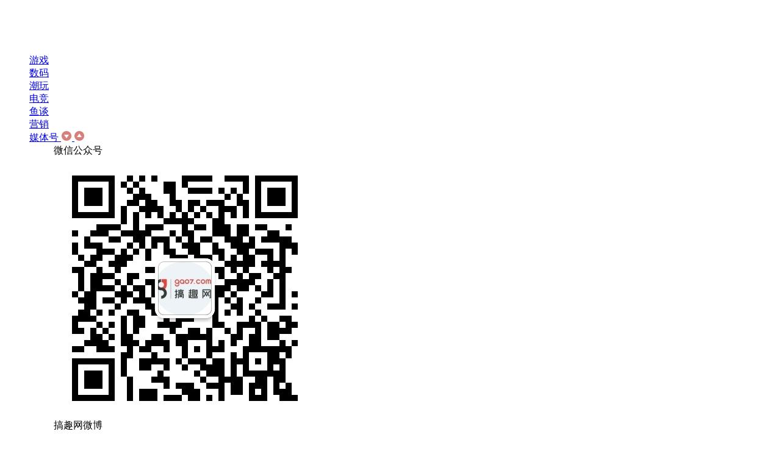

--- FILE ---
content_type: text/html; charset=utf-8
request_url: https://gl.gao7.com/article/1012296-20221013-1
body_size: 6771
content:


<!DOCTYPE HTML PUBLIC "-//W3C//DTD XHTML 1.0 Transitional//EN" "https://www.w3.org/TR/xhtml1/DTD/xhtml1-transitional.dtd">
<html>
<head>
    <meta charset="UTF-8" />
    <title>原神莱依拉武器圣遗物怎么选  莱依拉武器圣遗物选择推荐_搞趣网</title>
    <meta http-equiv="X-UA-Compatible" content="IE=edge,chrome=1" />
    <meta name="renderer" content="webkit" />
    <meta name="baidu-site-verification" content="eU93keXiZt" />
    <meta name="keywords" content="原神,莱依拉,武器,圣遗物,选择推荐" />
    <meta name="description" content="今天小编就给大家介绍一下原神莱依拉武器圣遗物选择推荐，有需要的小伙伴不要错过了。" />
        <meta http-equiv="mobile-agent" content="format=xhtml; url=https://m.gao7.com/gl/1012296.shtm" />
        <link rel="alternate" media="only screen and (max-width: 640px)" href="https://m.gao7.com/gl/1012296.shtm" />
        <link rel="alternate" media="handheld" href="https://m.gao7.com/gl/1012296.shtm" />
    <link  href="https://resources.gao7.com/www/Content/css/gao72017-common.min.css?VerNo=20180444" rel="stylesheet" type="text/css"/>

    <link href="https://resources.gao7.com/www/Content/modules/news2017/news-common.css" rel="stylesheet" type="text/css"/>
    <script  src="https://resources.gao7.com/core/js/jquery-3.1.1.min.js" type="text/javascript"></script>
<script  src="https://resources.gao7.com/gl/Content/script/jquery.slides/jquery.slides.custom.min.js?ver=1&VerNo=20180444" type="text/javascript"></script>
<link  href="https://resources.gao7.com/gl/Content/modules/gl/gl.css?ver=5.8&VerNo=201804443" rel="stylesheet" type="text/css"/>

    
    <link  href="https://resources.gao7.com/gl/Content/modules/common-module/common-module.css?VerNo=2018044413" rel="stylesheet" type="text/css"/>
<!-- picCollectStyle找不到 -->

<link  href="https://resources.gao7.com/gl/Content/modules/news/news.css?VerNo=2018044415" rel="stylesheet" type="text/css"/>

    <script type="text/jscript">
    var _hmt = _hmt || [];
    (function() {
      var hm = document.createElement("script");
      hm.src = "https://hm.baidu.com/hm.js?5d7b684e56bf76637ddec524477dbd44";
      var s = document.getElementsByTagName("script")[0];
      s.parentNode.insertBefore(hm, s);
    })();
</script>
    <link href="https://resources.gao7.com/gl/Content/modules/2017index/css/gao7-index.min.css?ver=14&VerNo=20180444" rel="stylesheet" type="text/css"/>
    <script type="text/jscript">
        function inputSearch() {
            let e = document.getElementById("main_search").value
            if (e.trim() != '') {
                window.open("https://so.gao7.com/search.do?key=" + e)
            } else {
                alert("请输入查询信息！")
            }
        }
    </script>
</head>
<body class="gao7-compatible has-insidewrap">
    <div id="top-logbar">
    </div>
    
    
    <div class="page-main">
        <div class="header">
            <h1 class="logo">
                <a href="https://www.gao7.com"><img src="/Content/modules/2017index/images/logo.png" alt=""></a>
            </h1>
            <div class="nav">
                <ul class="clearfix">
                    <li><a href="https://news.gao7.com/" title="游戏">游戏</a></li>
                    <li><a href="https://3c.gao7.com/" title="数码">数码</a></li>
                    <li><a href="https://toy.gao7.com/" title="潮玩">潮玩</a></li>
                    <li><a href="https://www.bbdianjing.com/" title="电竞" target="_blank">电竞</a></li>
                    <li><a href="https://www.digitaling.com/company/projects/24646/latest/1" title="鱼谈" target="_blank">鱼谈</a></li>
                    <li><a href="https://space.bilibili.com/3494361973131312" title="营销" target="_blank">营销</a></li>
                    <li>
                        <a href="https://www.gao7.com" title="媒体号" class="move-in">
                            媒体号
                            <img src="/Content/modules/2017index/images/down.png" class="down">
                            <img src="/Content/modules/2017index/images/up.png" class="up">
                        </a>
                        <div class="qr-code">
                            <div id="" class="triangle"></div>
                            <ul>
                                <li>
                                    <div class="title"><div class="title-box">微信公众号</div></div>
                                    <div class="title-img"><img src="/Content/modules/2017index/images/qrcode/gongzhonghao.jpg" class="popup-img"></div>
                                </li>
                                <li>
                                    <div class="title"><div class="title-box">搞趣网微博</div></div>
                                    <div class="title-img"><img src="/Content/modules/2017index/images/qrcode/wb_gao7.png" class="popup-img"></div>
                                </li>
                                <li>
                                    <div class="title"><div class="title-box">头条号</div></div>
                                    <div class="title-img"><img src="/Content/modules/2017index/images/qrcode/toutiao.png" class="popup-img"></div>
                                </li>
                                <li>
                                    <div class="title"><div class="title-box">网易号</div></div>
                                    <div class="title-img"><img src="/Content/modules/2017index/images/qrcode/wangyi.png" class="popup-img"></div>
                                </li>
                                <li>
                                    <div class="title"><div class="title-box">百家号</div></div>
                                    <div class="title-img"><img src="/Content/modules/2017index/images/qrcode/baijiahao.png" class="popup-img"></div>
                                </li>
                                <li>
                                    <div class="title"><div class="title-box">企鹅号</div></div>
                                    <div class="title-img"><img src="/Content/modules/2017index/images/qrcode/qie.png" class="popup-img"></div>
                                </li>
                                <li>
                                    <div class="title"><div class="title-box">搜狐号</div></div>
                                    <div class="title-img"><img src="/Content/modules/2017index/images/qrcode/souhu.png" class="popup-img"></div>
                                </li>
                                <li>
                                    <div class="title"><div class="title-box">大鱼号</div></div>
                                    <div class="title-img"><img src="/Content/modules/2017index/images/qrcode/dayuhao.png" class="popup-img"></div>
                                </li>
                                <li>
                                    <div class="title"><div class="title-box">扒扒电竟微博号</div></div>
                                    <div class="title-img"><img src="/Content/modules/2017index/images/qrcode/wb_bbdj.png" class="popup-img"></div>
                                </li>
                            </ul>
                        </div>
                    </li>
                </ul>
                
            </div>
            <div class="header-input-div">
                <input type="text" class="header-input-input" name="main_search" placeholder="输入查询信息" id="main_search" x-webkit-speech speech />
                <img src="/Content/modules/2017index/images/search.png" class="header-input-img" onclick="inputSearch()">
            </div>
        </div>
    </div>
    <div class="page-wrap">
        
<div class="gao7-crumb-nav">
    当前位置：<a href="https://www.gao7.com">搞趣网</a>
    &gt;<span>
            <a href="https://gl.gao7.com">攻略频道</a>
    </span>
    &gt;<span>原神莱依拉武器圣遗物怎么选  莱依拉武器圣遗物选择推荐</span>
</div>
<div class="gird-1000 f-mb20">
    <div class="grid-row">
        <!--main-->
        <div class="grid-c-main">

            <div class="area-gao7-article">
                <h1 class="article-title">原神莱依拉武器圣遗物怎么选  莱依拉武器圣遗物选择推荐</h1>
                <div class="article-meta">
                    <span>2022年10月13日</span>
                    <span>
                        来源：
搞趣网                    </span>
                    <span>作者：佚名</span>
                    <span class="sina-weibo"><a href="https://e.weibo.com/gao7gao8" target="_blank" rel="nofollow">搞趣网官方微博</a></span>
                </div>

                <!-- 图集上 -->
                <!--文章正文-->
                <div class="gao7-article clearfix">
<p>《原神》游戏中莱依拉是即将在3.2版本上线的四星冰系角色，建议选择【千岩4】，盾量【板砖&gt;绿剑&gt;其他】，伤害【绿剑&gt;黎明&gt;其他】；想打输出的话建议选【冰4】。那么今天小编就给大家介绍一下原神莱依拉武器圣遗物选择推荐，有需要的小伙伴不要错过了。</p><p style="text-align: center;"><img src="https://gao7pic.gao7.com/69e6e1fce6cc4e53ba6947ca3ba26c50.jpg" alt="《原神》莱依拉武器圣遗物选择推荐"/></p><h3>《原神》莱依拉武器圣遗物选择推荐</h3><p style="text-align: center;"><img src="https://gao7pic.gao7.com/2578d742b71f456b9e47ffae40878a24.png" alt="《原神》莱依拉武器圣遗物选择推荐"/></p><p>1.无脑选择【千岩4】，盾量【板砖&gt;绿剑&gt;其他】，伤害【绿剑&gt;黎明&gt;其他】。根据自己需要在生生生和生冰暴之间调整就行，副词条生双暴;</p><p>2.实在想打输出的话建议选【冰4】，雾切和黎明55开，月白绿剑稍微差一些。</p><p>3.莱依拉e无缝，导致千岩也可以无缝。黎明神剑千岩4生生生莱依拉的盾量能达到1w8左右，是史莱姆枪生生生钟离带千岩2的75%左右!(千岩4给的实在是太多了，钟离又不好触发)</p><p>以上就是《原神》莱依拉武器圣遗物选择推荐</p>                    
                </div>
                <!-- 图集下 -->
                <!-- 责任编辑 -->
                <div class="gao7-article-editor">【责任编辑：<a href="/article/editor/符鱼" target="_blank">符鱼</a>】</div>
                <div style="line-height: 38px;padding: 0;margin: 20px 0 25px;text-align: center;color: indianred;border: 1px solid #ffe5bd;">
                    <p style="line-height:23px;">免责声明：本文图片引用自网络，如有侵权请联系我们予以删除</p>
                    <p style="line-height:23px;">搞趣网发布此文仅为传递信息，不代表搞趣网认同其观点。</p>
                </div>
                <!--文章分页-->
                <div class="article-paging">
                    
<!--MvcPager v2.0 for ASP.NET MVC 4.0+ © 2009-2013 Webdiyer (http://www.webdiyer.com)-->

                </div>
                <!-- 上下篇 -->
                
            </div>
            
            <!-- 推荐阅读 -->
            <div class="m-tj-read">
    <div class="pub-title-v1">
        <h2>推荐阅读</h2>
    </div>
    <ul class="img-title">
            <li>
                <a href="https://news.gao7.com/article/998957-20211229-1" target="_blank" title="原神魈武器圣遗物用什么  魈武器圣遗物选择推荐">
                    <img src="" alt=""><p>原神魈武器圣遗物用什么  魈武器圣遗物选择推荐</p>
                </a>
            </li>
            <li>
                <a href="https://news.gao7.com/article/995271-20211101-1" target="_blank" title="原神胡桃圣遗物武器怎么选  胡桃圣遗物武器选择推荐">
                    <img src="" alt=""><p>原神胡桃圣遗物武器怎么选  胡桃圣遗物武器选择推荐</p>
                </a>
            </li>
            <li>
                <a href="https://news.gao7.com/article/1005166-20220519-1" target="_blank" title="原神重云怎么培养  重云武器圣遗物选择推荐">
                    <img src="" alt=""><p>原神重云怎么培养  重云武器圣遗物选择推荐</p>
                </a>
            </li>
            <li>
                <a href="https://news.gao7.com/article/997093-20211130-1" target="_blank" title="原神凯亚武器圣遗物怎么选  凯亚武器圣遗物选择推荐">
                    <img src="" alt=""><p>原神凯亚武器圣遗物怎么选  凯亚武器圣遗物选择推荐</p>
                </a>
            </li>
    </ul>
</div>

            <!-- 评论 -->
            
        </div>
        <!--side-->
        <div class="grid-c-side">


<!-- 关于作者 -->


    <!--热门资讯-->

<div class="side-module-w6 ui-box-side ui-tab">
    <div class="box-header">
        <ul class="tit-nav  ui-tab-nav">
            <li class="current"><a href="#">热门资讯</a></li>
            <li><a href="#">热门攻略</a></li>
        </ul>
    </div>
    <div class="side-list ui-tab-bd current">
        <ul class="rank-list">
                <li>
                    <b class="top-color">1</b>
                    <span><a href="https://news.gao7.com/article/1200375-20250731-1" title="《明末：渊虚之羽》穿云长枪获得方法介绍" target="_blank">《明末：渊虚之羽》穿云长枪获得方法介绍</a></span>
                </li>
                <li>
                    <b class="top-color">2</b>
                    <span><a href="https://news.gao7.com/article/1200370-20250731-1" title="苹果首款折叠屏iPhone明年见：售价1999美元" target="_blank">苹果首款折叠屏iPhone明年见：售价1999美元</a></span>
                </li>
                <li>
                    <b class="top-color">3</b>
                    <span><a href="https://news.gao7.com/article/1200387-20250731-1" title="《明末：渊虚之羽》赤虺刀获得方法介绍" target="_blank">《明末：渊虚之羽》赤虺刀获得方法介绍</a></span>
                </li>
                <li>
                    <b class="">4</b>
                    <span><a href="https://news.gao7.com/article/1200359-20250731-1" title="METAL ROBOT魂推高端新品 ν高达酷炫霸气质感出色" target="_blank">METAL ROBOT魂推高端新品 ν高达酷炫霸气质感出色</a></span>
                </li>
                <li>
                    <b class="">5</b>
                    <span><a href="https://news.gao7.com/article/1200408-20250731-1" title="Steam成就更新引猜疑 《哈迪斯2》或将上线正式版本" target="_blank">Steam成就更新引猜疑 《哈迪斯2》或将上线正式版本</a></span>
                </li>
                <li>
                    <b class="">6</b>
                    <span><a href="https://news.gao7.com/article/1200410-20250731-1" title="《忍龙外传：怒之羁绊》 M站均分85分 媒体称顶尖之作" target="_blank">《忍龙外传：怒之羁绊》 M站均分85分 媒体称顶尖之作</a></span>
                </li>
                <li>
                    <b class="">7</b>
                    <span><a href="https://news.gao7.com/article/1200398-20250731-1" title="Level Infinite 公布2025科隆游戏展参展阵容" target="_blank">Level Infinite 公布2025科隆游戏展参展阵容</a></span>
                </li>
                <li>
                    <b class="">8</b>
                    <span><a href="https://news.gao7.com/article/1200382-20250731-1" title="AMD新项目独立NPU曝光 专注提升PC的AI性能" target="_blank">AMD新项目独立NPU曝光 专注提升PC的AI性能</a></span>
                </li>
                <li>
                    <b class="">9</b>
                    <span><a href="https://news.gao7.com/article/1200386-20250731-1" title="中国音数协第一副理事长张毅君出席鸿蒙游戏策划不设防开放日" target="_blank">中国音数协第一副理事长张毅君出席鸿蒙游戏策划不设防开放日</a></span>
                </li>
                <li>
                    <b class="">10</b>
                    <span><a href="https://news.gao7.com/article/1200366-20250731-1" title="《明末：渊虚之羽》全谜题门答案介绍" target="_blank">《明末：渊虚之羽》全谜题门答案介绍</a></span>
                </li>
        </ul>
    </div>
    <div class="side-list ui-tab-bd">
            <div class="word-tit"><a href="https://gl.gao7.com/article/1200152-20250729-1" title="《明末：渊虚之羽》缚魂木稳过打法攻略分享" target="_blank"></a></div>
            <dl>
                <dt><a href="https://gl.gao7.com/article/1200152-20250729-1" title="《明末：渊虚之羽》缚魂木稳过打法攻略分享" target="_blank">
                    <img src="https://gao7pic.gao7.com/b22713a3-42f8-47e3-8798-1338e890eaa6.jpg" alt="《明末：渊虚之羽》缚魂木稳过打法攻略分享" /></a></dt>
                <dd></dd>
            </dl>
            <ul class="gov-list">
                    <li><a href="https://gl.gao7.com/article/1200143-20250729-1" title="《明末：渊虚之羽》陆红柳稳过打法攻略分享" target="_blank">《明末：渊虚之羽》陆红柳稳过打法攻略分享</a></li>
                    <li><a href="https://gl.gao7.com/article/1200148-20250729-1" title="《明末：渊虚之羽》大蚰蜒稳过打法攻略分享" target="_blank">《明末：渊虚之羽》大蚰蜒稳过打法攻略分享</a></li>
                    <li><a href="https://gl.gao7.com/article/1200141-20250729-1" title="《明末：渊虚之羽》羽化祭司无伤打法攻略分享" target="_blank">《明末：渊虚之羽》羽化祭司无伤打法攻略分享</a></li>
                    <li><a href="https://gl.gao7.com/article/1200165-20250729-1" title="《明末：渊虚之羽》吃人头陀稳过打法攻略分享" target="_blank">《明末：渊虚之羽》吃人头陀稳过打法攻略分享</a></li>
                    <li><a href="https://gl.gao7.com/article/1200163-20250729-1" title="《明末：渊虚之羽》飞鸣大斧获取攻略分享" target="_blank">《明末：渊虚之羽》飞鸣大斧获取攻略分享</a></li>
                    <li><a href="https://gl.gao7.com/article/1200137-20250729-1" title="《明末：渊虚之羽》执念心魔打法技巧分享" target="_blank">《明末：渊虚之羽》执念心魔打法技巧分享</a></li>
                    <li><a href="https://gl.gao7.com/article/1200151-20250729-1" title="《明末：渊虚之羽》全回忆获得方法介绍" target="_blank">《明末：渊虚之羽》全回忆获得方法介绍</a></li>
            </ul>
    </div>
</div>
    <!--精彩视频-->

<div class="ui-box-side side-module-w5">
    <div class="box-header-border">
        <h2>热门视频</h2>
    </div>
    <div class="side-list">
            <dl>
                <dt><a href="http://gl.gao7.com/article/1194985-20250520-1" title="《惊悚故事：异世迷境》攻略  惊悚故事4全成就通关流程" target="_blank"><i></i>
                    <img src=""></a></dt>
                <dd class="mw-tit"><a href="https://gl.gao7.com/article/1194985-20250520-1" title="《惊悚故事：异世迷境》攻略  惊悚故事4全成就通关流程" target="_blank">《惊悚故事：异世迷境》攻略  惊悚故事4全成就通关流程</a></dd>
                <dd class="mw-num"></dd>
            </dl>
            <dl>
                <dt><a href="http://gl.gao7.com/article/1189504-20250408-1" title="《NAIAD》攻略  NAIAD全流程全成就通关" target="_blank"><i></i>
                    <img src=""></a></dt>
                <dd class="mw-tit"><a href="https://gl.gao7.com/article/1189504-20250408-1" title="《NAIAD》攻略  NAIAD全流程全成就通关" target="_blank">《NAIAD》攻略  NAIAD全流程全成就通关</a></dd>
                <dd class="mw-num"></dd>
            </dl>
            <dl>
                <dt><a href="http://gl.gao7.com/article/1179945-20250208-1" title="《阿蛋等什么》攻略  While Waiting全流程通关大全" target="_blank"><i></i>
                    <img src="https://gao7pic.gao7.com/41055332e177433da2cfff0dcb4a8c04.jpg"></a></dt>
                <dd class="mw-tit"><a href="https://gl.gao7.com/article/1179945-20250208-1" title="《阿蛋等什么》攻略  While Waiting全流程通关大全" target="_blank">《阿蛋等什么》攻略  While Waiting全流程通关大全</a></dd>
                <dd class="mw-num"></dd>
            </dl>
            <dl>
                <dt><a href="http://gl.gao7.com/article/1174143-20241230-1" title="《纸嫁衣6千秋魇》攻略  纸嫁衣6通关流程大全" target="_blank"><i></i>
                    <img src="https://gao7pic.gao7.com/b1c838ce3c2944838377a597b6b054d6.jpg"></a></dt>
                <dd class="mw-tit"><a href="https://gl.gao7.com/article/1174143-20241230-1" title="《纸嫁衣6千秋魇》攻略  纸嫁衣6通关流程大全" target="_blank">《纸嫁衣6千秋魇》攻略  纸嫁衣6通关流程大全</a></dd>
                <dd class="mw-num"></dd>
            </dl>
            <dl>
                <dt><a href="http://gl.gao7.com/article/1166686-20241120-1" title="《咒》攻略  咒全流程全收集通关大全" target="_blank"><i></i>
                    <img src="https://gao7pic.gao7.com/4d2508fd760e48ef91689e74d0495b56.jpg"></a></dt>
                <dd class="mw-tit"><a href="https://gl.gao7.com/article/1166686-20241120-1" title="《咒》攻略  咒全流程全收集通关大全" target="_blank">《咒》攻略  咒全流程全收集通关大全</a></dd>
                <dd class="mw-num"></dd>
            </dl>
    </div>
</div>

<!-- 软件排行模块 -->






<!-- 礼包 -->


<!-- 搞趣下载模块 -->


<div id="adcone" class="gao7-side-ad"></div>
<div id="adctwo" class="gao7-side-ad"></div>        </div>
    </div>
    
</div>


    </div>
    
    <!-- 底部 -->
    <div class="page-footer page-bottom-footer">
    <div class="area-footer-sub">
        <div class="footer-sub-container">
            <!-- foot -->
            <div class="m-footer-info">
                <p>
                    <a href="https://www.gao7.com/us/about" rel="nofollow" target="_blank">关于我们</a>
                    <a href="https://www.gao7.com/us/joinus" rel="nofollow" target="_blank">搞趣诚聘</a>
                    <a href="https://www.gao7.com/us/contact" rel="nofollow" target="_blank">联系我们</a>
                    <a href="https://www.gao7.com/us/submitapp" rel="nofollow" target="_blank">应用提交</a>
                    <a href="https://www.gao7.com/us/cooperate" rel="nofollow" target="_blank">网站合作</a>
                    <a href="https://www.gao7.com/sitemap.html" target="_blank">网站地图</a>
                    <a href="https://www.gao7.com/us/link" rel="nofollow" target="_blank">友情链接</a>
                </p>
                <p>
                    闽ICP B2-20150034&nbsp;&nbsp;&nbsp;&nbsp;&nbsp;
                    <a href="https://www.gao7.com/telecom.htm" target="_blank" rel="nofollow">闽网文许字[2017]2280-013号</a>&nbsp;&nbsp;&nbsp;&nbsp;&nbsp;
                    <a target="_blank" href="https://www.beian.gov.cn/portal/registerSystemInfo?recordcode=35010202000003" style="position: relative; padding-left: 22px;">
                        闽公网安备 35010202000003号
                    </a>
                </p>
                <p>福建天志互联信息科技股份有限公司 版权所有 © 2012-2017 Gao7.com 搞趣网 福建省通信管理局</p>
                <p><a href="https://webscan.360.cn/index/checkwebsite/url/www.gao7.com" name="02d66713dbfbf777086fdda58f9ab186">360网站安全检测平台</a></p>
                <p>
                    <a href="javascript:void(0);" class="foot-logo">
                        <img src="https://resources.gao7.com/www/Content/images/gao7-logo/foot-logo-new.jpg" alt="搞趣网Logo" />
                    </a>
                    <a  href="https://61.154.18.10:3080/observed/" target="_blank">
                        <img class="police" src="https://www.gao7.com/Content/images/observed.jpg" alt="网警" />
                    </a>
                </p>
            </div>
        </div>
    </div>
</div>

    <script type="text/javascript">
        //顶部选中
        $("#nav" + '').addClass("on");
    </script>
    <link  href="https://gg.gao7.com/Content/css/corecenter.css?ver=20170428" rel="stylesheet" type="text/css"/>
<script  src="https://gg.gao7.com/Content/scripts/coreplace.js?ver=20170428" type="text/javascript"></script>
<script  src="https://resources.gao7.com/gl/Content/js/jquery.common.js?ver=7&VerNo=20180444" type="text/javascript"></script>
<script  src="https://resources.gao7.com/www/Content/modules/common.js?VerNo=2018044417" type="text/javascript"></script>
<script  src="https://resources.gao7.com/gl/Content/js/jquery.backTotop.new.js?ver=3&VerNo=20180444" type="text/javascript"></script>
<script  src="https://resources.gao7.com/gl/Content/js/jquery.tab.min.js?ver=3&VerNo=20180444" type="text/javascript"></script>
<script  src="https://resources.gao7.com/gl/Content/modules/face3w/floatAD.js?ver=4&VerNo=20180444" type="text/javascript"></script>

    
    <!-- 全屏图集隐藏域 -->

    <script  src="https://resources.gao7.com/gl/Content/modules/common-module/common-module.js?VerNo=201804443" type="text/javascript"></script>
<script  src="https://resources.gao7.com/gl/Content/modules/news-picCollect/jquery.ad-gallery.extend.js?ver=3&VerNo=201804443" type="text/javascript"></script>
<script  src="https://resources.gao7.com/gl/Content/js/jquery.slides2.min.js?ver=2&VerNo=20180444" type="text/javascript"></script>

    <script type="text/javascript" src="https://gao7counter.gao7.com/AmountHandler.ashx?act=Increment&keyname=Amount_ArticleInfo_View&objectId=1012296&code=5DB89530D798833921AF2E4A346637F4" ></script>
    <script type="text/javascript"> var objAdPlaceHelper74=new AdPlaceHelper(74,"CDCD65A4AA28831FCE47F28966CD2127","","",0,0,"#adctwo");  objAdPlaceHelper74.Init(); </script>
    <script type="text/javascript"> var objAdPlaceHelper73=new AdPlaceHelper(73,"35CE46785272022C905D04BB2E35AF56","","",0,0,"#adcone");  objAdPlaceHelper73.Init(); </script>
    <script src="/Content/modules/gl/article.js"></script>
    <script>
        $(function () {
            $('.js-pic-album-wrap').adGallery({
                'effect': 'fade',
                'thumb_opacity': 1,
                'cycle': false,
                'hasFixed': true
            });
        });
    </script>
    
    

    
    <div style="display: none"><a id="triTransfer"></a></div>
</body>
</html>

--- FILE ---
content_type: application/javascript
request_url: https://gl.gao7.com/Content/modules/gl/article.js
body_size: 2871
content:
/*
 * author : linwu (http://linwu.name)
 * datetime : 2015-6-4
 */
$(function () {
    $(".gao7-article").on("mouseover", "img", function () {
        if (this.id != 'zoompicDiv' && this.width > 300) {
            var imgObj = this;
            if ($('#zoompicDiv').length == 0) $(".gao7-article").append('<img id="zoompicDiv" src="[data-uri]" />')
            $('#zoompicDiv').attr('style', 'width:32px; position:absolute; z-index:99; left:' + ($(imgObj).offset().left + imgObj.width - 32) + 'px; top:' + $(imgObj).offset().top + 'px; cursor:pointer;');
            $('#zoompicDiv').on("click", function () {
                imageLightBox(imgObj);
            });
            //$(this).on("mouseout", function () {
            //    $('#zoompicDiv').hide();
            //});
        }
    });
    $('.gao7-article img').css('height', 'auto');
    //$(".article-body").on("click", "img", function () {
    //    if (this.id !='zoompicDiv') imageLightBox(this);
    //});
});


function imageLightBox(imageObj) {
    var $container = $(".image-light-box");
    var $img = $container.find("img");
    if ($container.length == 0) {
        $container = $('<div class="image-light-box"><div class="main"><div class="inner"><img src=""/></div></div></div>').appendTo("body");
    }
    $container.find(".main .inner img").css({ "max-width": $(window).width() - 80, "max-height": $(window).height() - 80 });
    $img = $container.find("img").attr("src", "");
    $img.on("load", function () {
        $container.fadeIn("fast");
        $img.off("load");
    });
    $img.attr("src", imageObj.src);
    $container.click(function () {//再次点击淡出消失弹出层
        $container.fadeOut("fast");
    });
}